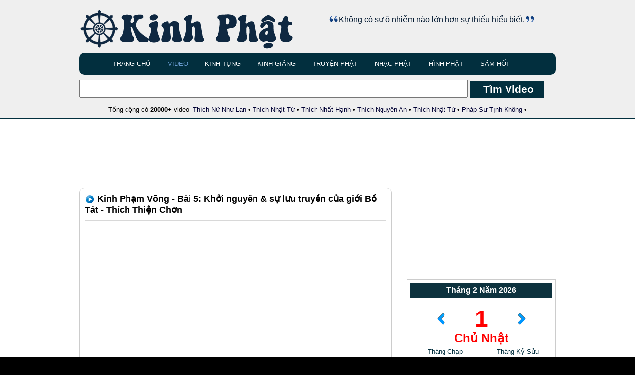

--- FILE ---
content_type: text/html; charset=UTF-8
request_url: https://kinhphat.org/xem/Kinh-Pham-Vong-Bai-5-Khoi-nguyen--su-luu-truyen-cua-gioi-Bo-Tat-Thich-Thien-Chon-Thich-Thien-Chon-1c78a0a33d
body_size: 5884
content:

<!DOCTYPE html PUBLIC "-//W3C//DTD XHTML 1.0 Transitional//EN" "http://www.w3.org/TR/xhtml1/DTD/xhtml1-transitional.dtd">
<html xmlns="http://www.w3.org/1999/xhtml" xml:lang="EN" lang="EN" dir="ltr">
<head profile="http://gmpg.org/xfn/11">
<title>Kinh Phạm Võng - Bài 5: Khởi nguyên & sự lưu truyền của giới Bồ Tát - Thích Thiện Chơn  - Thích Thiện Chơn</title>
<META NAME="KEYWORDS" CONTENT="Kinh Phạm Võng - Bài 5: Khởi nguyên & sự lưu truyền của giới Bồ Tát - Thích Thiện Chơn  - Thích Thiện Chơn, kinh phat, kinh tung, kinh giang, nhac phat, nhac thien, thich phuoc tien">
<META NAME="DESCRIPTION" CONTENT="Trang web về kinh Phật">
<meta http-equiv="Content-Type" content="text/html; charset=utf-8" />
<meta charset="UTF-8">
<meta http-equiv="imagetoolbar" content="no" />
<link rel="stylesheet" href="/styles/layout.css?v=5" type="text/css" />
<link rel="image_src" href="http://i.ytimg.com/vi/v6VCgm1Oq5A/0.jpg" />  
<meta property="og:url" content="http://www.kinhphat.org/xem/1c78a0a33d" />  

<style>
		#box { 
		border: 1px solid #ccc ;
border-radius: 10px ;
-moz-border-radius: 10px ;
-webkit-border-radius: 10px ;
padding: 10px;
margin-top: 5px;
width:630px;
		 }
		#box2 { 
		border: 1px solid #ccc ;
border-radius: 10px ;
-moz-border-radius: 10px ;
-webkit-border-radius: 10px ;
padding: 10px;
margin-top: 5px;


		 }
		 </style>

<link rel="shortcut icon" href="/images/favicon.ico" type="image/x-icon">

<!-- Homepage Specific Elements -->


<!-- <script src="http://code.jquery.com/jquery-1.7.1.min.js"></script> -->
<script src="https://code.jquery.com/jquery-3.6.1.min.js"></script> 
<script type="text/javascript" language="JavaScript" src="/includes/amlich.min.js"></script>


<!-- End Homepage Specific Elements -->

<script async src="https://pagead2.googlesyndication.com/pagead/js/adsbygoogle.js?client=ca-pub-4264601465679582"
     crossorigin="anonymous"></script>
</head>

<body id="top">

<div id="fb-root"></div>
<script>(function(d, s, id) {
  var js, fjs = d.getElementsByTagName(s)[0];
  if (d.getElementById(id)) return;
  js = d.createElement(s); js.id = id;
  js.src = "//connect.facebook.net/vi_VN/all.js#xfbml=1";
  fjs.parentNode.insertBefore(js, fjs);
}(document, 'script', 'facebook-jssdk'));</script>

<div class="wrapper row1">
  <div id="header" class="clear">
    <div class="fl_left">
    <br />
      <a href="/"><img src="/images/logo.png" /></a>
      
    </div>
    <div style="float:right; width:500px; text-align:center"><br /><br />
    
        
    <font size="3" color="#00172F"><img src="/images/icon_quoteL.gif" />Không có sự ô nhiễm nào lớn hơn sự thiếu hiểu biết.<img src="/images/icon_quoteR.gif" /></font>
   
    </div>
    
    <div id="topnav">
      <ul>
        <li ><a href="/">Trang Chủ</a></li>
        <li class="active"><a href="/">Video</a></li>
        <li ><a href="/kinh-tung">Kinh Tụng</a></li>
        <li ><a href="/kinh-giang">Kinh Giảng</a></li>
        <li ><a href="/truyen-phat">Truyện Phật</a></li>
        <li ><a href="/nhac-phat">Nhạc Phật</a></li>
        <li ><a href="/hinh-phat">Hình Phật</a></li>
        <li ><a href="/sam-hoi-online">Sám Hối</a></li>


       
      </ul>
    </div>
  </div>
</div>
<!-- #####################################################End Header################################################## -->


<div class="wrapper row1">
  <div id="header2" class="clear">
  
 

      <form action="/search" method="post">
          <input type="text" name="s" value="" size="30" style="height:30px; width:775px; font-size: 24px"/>
          
        <input type="submit" value="  Tìm Video " name="B1" style="border: 1px solid #510000; font-weight:bold; color:#fff; background:#022F3E; padding: 3px; height:35px; font-size: 21px; width:150px"> 
  
      </form>
      <br />
      <center>Tổng cộng có <b>20000+</b> video. <a href="/tac-gia/Thich-Nu-Nhu-Lan">Thích Nữ Như Lan</a> &bull; <a href="/tac-gia/Thich-Nhat-Tu">Thích Nhật Từ</a> &bull; <a href="/tac-gia/Thich-Nhat-Hanh">Thích Nhất Hạnh</a> &bull; <a href="/tac-gia/Thich-Nguyen-An">Thích Nguyên An</a> &bull; <a href="/tac-gia/Thich-Nhat-Tu">Thích Nhật Từ</a> &bull; <a href="/tac-gia/Phap-Su-Tinh-Khong">Pháp Sư Tịnh Không</a> &bull; </center>
  </div>
</div>

<div class="wrapper row3">

<div style="background: #FFF">
<center><br />
<script async src="//pagead2.googlesyndication.com/pagead/js/adsbygoogle.js"></script>
<!-- kinhphat 728 -->
<ins class="adsbygoogle"
     style="display:inline-block;width:728px;height:90px"
     data-ad-client="ca-pub-7976588879508406"
     data-ad-slot="6863888978"></ins>
<script>
(adsbygoogle = window.adsbygoogle || []).push({});
</script></center>
</div>
  <div id="container" class="clear">
    <div id="content">
<div id="top_featured" class="clear">

          
	<div id="box2"><h2> <img src="/images/icon_video.png" align="absbottom"> Kinh Phạm Võng - Bài 5: Khởi nguyên & sự lưu truyền của giới Bồ Tát - Thích Thiện Chơn</h2>
    
    	        <iframe width="608" height="342" src="https://www.youtube.com/embed/v6VCgm1Oq5A?cc_load_policy=1&amp;showinfo=0&amp;autohide=1&amp;iv_load_policy=3&amp;rel=0&amp;showsearch=0&amp;wmode=transparent&amp;autoplay=1" frameborder="0" allowfullscreen></iframe><br />
        
                
        <br />
        
        
        <table width="100%">
        <tr>
       	<td><b>Tác giả:</b> <a href="/tac-gia/Thich-Thien-Chon">Thích Thiện Chơn</a></td> <td><b>Người đăng:</b> Khách</td> <td><b>Ngày đăng:</b> 4-10-2022</td> <td><b>View: </b> 685 </td>
        </tr></table>
        <br />
        
        <div class="fb-like" data-href="http://www.kinhphat.org/xem/1c78a0a33d" data-send="true" data-width="300" data-show-faces="false" data-layout="button_count"></div><br>
        
                
        <div class="fb-comments" data-href="http://www.kinhphat.org/xem/1c78a0a33d" data-width="600" data-numposts="5"></div> <br /><br />
        
      
        <h2>Video Liên Quan</h2>
        
        <table width="100%"><tr><td width="60"><img src="http://i.ytimg.com/vi/v6VCgm1Oq5A/0.jpg" height="40"> </td><td style="border-bottom:1px solid #F3F3F3"> <a href="/xem/Kinh-Pham-Vong-Bai-5-Khoi-nguyen--su-luu-truyen-cua-gioi-Bo-Tat-Thich-Thien-Chon-Thich-Thien-Chon-1c78a0a33d"0>Kinh Phạm Võng - Bài 5: Khởi nguyên & sự lưu truyền của giới Bồ Tát - Thích Thiện Chơn - Thích Thiện Chơn</a>  </td></tr><tr><td width="60"><img src="http://i.ytimg.com/vi/tObsTnD_68U/0.jpg" height="40"> </td><td style="border-bottom:1px solid #F3F3F3"> <a href="/xem/Cu-Si-Luu-To-Van-Noi-Ve-Viec-Vang-Sanh-Cua-Cu-Si-Luu-To-Thanh-Chi-Cua-Cu-Si-Luu-To-Van-Cu-Si-Luu-To-Van-1977a6a63c"0>Cư Sĩ Lưu Tố Vân Nói Về Việc Vãng Sanh Của Cư Sĩ Lưu Tố Thanh (Chị Của Cư Sĩ Lưu Tố Vân) - Cư Sĩ Lưu Tố Vân</a>  </td></tr><tr><td width="60"><img src="http://i.ytimg.com/vi/Pr_ebL-qEK8/0.jpg" height="40"> </td><td style="border-bottom:1px solid #F3F3F3"> <a href="/xem/Kinh-Pham-Vong-Bai-2-Khai-quat-ve-gioi-Bo-tat-tt-Thich-Thien-Chon-Thich-Thien-Chon-1c78a0a33a"0>Kinh Phạm Võng - Bài 2: Khái quát về giới Bồ tát (tt) - Thích Thiện Chơn - Thích Thiện Chơn</a>  </td></tr><tr><td width="60"><img src="http://i.ytimg.com/vi/Lb1k3nVViKk/0.jpg" height="40"> </td><td style="border-bottom:1px solid #F3F3F3"> <a href="/xem/Kinh-Pham-Vong-Bai-3-Hanh-cua-Bo-Tat-Thich-Thien-Chon-Thich-Thien-Chon-1c78a0a338"0>Kinh Phạm Võng - Bài 3: Hạnh của Bồ Tát - Thích Thiện Chơn - Thích Thiện Chơn</a>  </td></tr><tr><td width="60"><img src="http://i.ytimg.com/vi/RQfmFOc7L7I/0.jpg" height="40"> </td><td style="border-bottom:1px solid #F3F3F3"> <a href="/xem/Kinh-Pham-Vong-Tong-Ket-Va-Luu-Thong-Thich-Thien-Chon-Thich-Thien-Chon-1c7fa6ae3d"0>Kinh Phạm Võng: Tổng Kết Và Lưu Thông - Thích Thiện Chơn - Thích Thiện Chơn</a>  </td></tr><tr><td width="60"><img src="http://i.ytimg.com/vi/FVZMBRhBh-A/0.jpg" height="40"> </td><td style="border-bottom:1px solid #F3F3F3"> <a href="/xem/Gioi-bo-tat-52-Kinh-Pham-Vong-Gioi-kinh-41-Gioi-vi-loi-lam-Thay-Thich-Minh-Thong-1a76aaae37"0>Giới bồ tát 52: Kinh Phạm Võng - Giới kinh 41: Giới vì lợi làm Thầy - Thích Minh Thông</a>  </td></tr><tr><td width="60"><img src="http://i.ytimg.com/vi/29-4l4bphuM/0.jpg" height="40"> </td><td style="border-bottom:1px solid #F3F3F3"> <a href="/xem/Bo-Tat-Dao-17-Khai-Quat-Kinh-Pham-Vong-Bo-Tat-Gioi-Thich-Thien-Chon-1b7aa7a33c"0>Bồ Tát Đạo 17: Khái Quát Kinh Phạm Võng Bồ Tát Giới - Thích Thiện Chơn</a>  </td></tr><tr><td width="60"><img src="http://i.ytimg.com/vi/0TWw9mka2rI/0.jpg" height="40"> </td><td style="border-bottom:1px solid #F3F3F3"> <a href="/xem/Kinh-Pham-Vong-Bai-4-Cac-qua-vi-tu-chung-tu-pham-phu-den-Phat-qua-Thich-Thien-Chon-Thich-Thien-Chon-1c78a0a33b"0>Kinh Phạm Võng - Bài 4: Các quả vị tu chứng từ phàm phu đến Phật quả - Thích Thiện Chơn - Thích Thiện Chơn</a>  </td></tr></table>        
        <br />
        
          &nbsp; <img src="/images/bullet_arrow.png" align="absmiddle" /> <a href="/search/Kinh Pham Vong - Bai 5 Khoi nguyen  su luu truyen cua gioi Bo Tat - Thich Thien Chon"><b>Xem thêm ...</b></a>
         
         <br /><br /><br />
        
        
        <h2>Cùng Một Tác Giả</h2>
        
        <table width="100%"><tr><td width="60"><img src="http://i.ytimg.com/vi/bRM9W4tNg_8/0.jpg" height="40"> </td><td style="border-bottom:1px solid #F3F3F3"> <a href="/xem/Tang-Luat-Phat-Giao-Nam-Truyen-Thich-Thien-Chon-1a7ea5a2"0>Tạng Luật Phật Giáo Nam Truyền</a>  </td></tr><tr><td width="60"><img src="http://i.ytimg.com/vi/VvSpvw6WK-s/0.jpg" height="40"> </td><td style="border-bottom:1px solid #F3F3F3"> <a href="/xem/Gioi-Bo-Tat-9-Khong-Dam-Duc-Thich-Thien-Chon-1a7ea5a0"0>Giới Bồ Tát 9: Không Dâm Dục</a>  </td></tr><tr><td width="60"><img src="http://i.ytimg.com/vi/T-ishkCzD-c/0.jpg" height="40"> </td><td style="border-bottom:1px solid #F3F3F3"> <a href="/xem/Gioi-Bo-Tat-10-Khong-Noi-Doi-Thich-Thien-Chon-1a7ea5af"0>Giới Bồ Tát 10: Không Nói Dối</a>  </td></tr><tr><td width="60"><img src="http://i.ytimg.com/vi/dgPk09103K8/0.jpg" height="40"> </td><td style="border-bottom:1px solid #F3F3F3"> <a href="/xem/Gioi-Bo-Tat-11-Khong-Ban-Ruou-Thich-Thien-Chon-1a7ea5ae"0>Giới Bồ Tát 11: Không Bán Rượu</a>  </td></tr><tr><td width="60"><img src="http://i.ytimg.com/vi/92s1uHvpWns/0.jpg" height="40"> </td><td style="border-bottom:1px solid #F3F3F3"> <a href="/xem/Gioi-Bo-Tat-12-Khong-Rao-Noi-Loi-Cua-Bon-Chung-Thich-Thien-Chon-1a7ea4a7"0>Giới Bồ Tát 12: Không Rao Nói Lỗi Của Bốn Chúng</a>  </td></tr><tr><td width="60"><img src="http://i.ytimg.com/vi/rABnOswfHyM/0.jpg" height="40"> </td><td style="border-bottom:1px solid #F3F3F3"> <a href="/xem/Gioi-Bo-Tat-13-Khen-Minh-Che-Nguoi-Thich-Thien-Chon-1a7ea4a6"0>Giới Bồ Tát 13: Khen Mình Chê Người</a>  </td></tr><tr><td width="60"><img src="http://i.ytimg.com/vi/cFcUDJTNrlc/0.jpg" height="40"> </td><td style="border-bottom:1px solid #F3F3F3"> <a href="/xem/Bai-5-Cong-duc-tho-tri-quy-gioi-Thich-Thien-Chon-1a7eaaaf3d"0>Bài 5. Công đức thọ trì quy giới</a>  </td></tr><tr><td width="60"><img src="http://i.ytimg.com/vi/GJ6VYRc-sMY/0.jpg" height="40"> </td><td style="border-bottom:1px solid #F3F3F3"> <a href="/xem/Bai-4-Nghi-Thuc-Quy-Y-Tam-Bao-Thich-Thien-Chon-1a7eaaae3e"0>Bài 4. Nghi Thức Quy Y Tam Bảo</a>  </td></tr></table>        
        <br />
        
         &nbsp; <img src="/images/bullet_arrow.png" align="absmiddle" /> <a href="/tac-gia/Thich-Thien-Chon"><b>Xem thêm ...</b></a>
        
       <br /><br />
        
        
	</div>
               
	
          
	
</div>


 </div>
    <div id="column">

      <div class="holder">
      
<iframe width="300" height="169" src="https://www.youtube.com/embed/rEXJb1NzIPU" frameborder="0" allowfullscreen></iframe>
<br><br>

<script>

var currentCal = new Date();
currentCal.setDate(today.getDate());

var currentLunar = getLunarDate(currentCal.getDate(), currentCal.getMonth()+1, currentCal.getFullYear());

function prevDate()
{
	currentCal.setDate(currentCal.getDate()-1);
	currentLunar = getLunarDate(currentCal.getDate(), currentCal.getMonth()+1, currentCal.getFullYear());
	$("#calendar").html(frontDate(currentCal));
}

function nextDate()
{
	currentCal.setDate(currentCal.getDate()+1);
	currentLunar = getLunarDate(currentCal.getDate(), currentCal.getMonth()+1, currentCal.getFullYear());
	$("#calendar").html(frontDate(currentCal));
}


function frontDate(displayDate)
{
	var s, red;
	var lunar = currentLunar;
	
	var day = displayDate.getDate();
	var month = displayDate.getMonth()+1;
	var year = displayDate.getFullYear();
	
	var dayOfWeek = TUAN[(lunar.jd + 1) % 7];
	
	var amlich = getCanChi(lunar);
	
	if (dayOfWeek == "Ch\u1EE7 Nh\u1EADt" || dayOfWeek == "Th\u1EE9 B\u1EA3y")
		red = 'color="red"';
	else
		red = 'color="#022f3e"';

	s = '<table width="300" cellspacing="5" style="border:1px solid #ccc">';
	s += '<tr><td align="center" colspan="2"><div style="color:#FFF; font-size:16px; background-color:#0d323e; padding:5px"><b>Tháng ' + month + ' Năm ' + year + '</b></div><br></td></tr>';
	s += '<tr><td align="center" colspan="2"><a href="javascript:prevDate();"><img src="/images/icon_left.png" align="baseline" border="0" title="Xem ngày trước đó"></a> &nbsp; &nbsp; &nbsp; &nbsp; &nbsp; &nbsp; <font size="20" ' + red + '><b>' + day + '</b></font> &nbsp; &nbsp; &nbsp; &nbsp; &nbsp; &nbsp; <a href="javascript:nextDate();"><img src="/images/icon_right.png" align="baseline" border="0" title="Xem ngày kế tiếp"></a></td> </tr> ';
	s += '<tr><td colspan="2" align="center"><font size="5" ' + red + '><b>' + dayOfWeek  + '</b></font></td></tr>';
	s += '<tr><td align="center" width="50%" valign="top"><font color="#022f3e">Tháng ' + THANG[lunar.month - 1] + '<br><font size="5" color="#022f3e"><b>' + lunar.day + '</b></font><br>Năm ' + amlich[2] + '</font></td><td align="center" width="50%"><font color="#022f3e">Tháng ' + amlich[1] +'<br>Ngày '+amlich[0]+'<br>Giờ ' + getCanHour0(lunar.jd) + ' ' + CHI[0] + '</font></td></tr>';
	s += '<tr><td colspan="2" align="center"><img src="/images/icon_calendar.png" align="absmiddle"> <a href="/cac-ngay-le-va-ngay-ram"><b>Các Ngày Lễ Và Ngày Rằm</b></a></td></tr>';
	s += '</table>';
	//s +=  dayOfWeek;
	
	return s;	
}

document.writeln('<span id="calendar">'+frontDate(currentCal)+'</span>');


</script><br />
        
        <script async src="//pagead2.googlesyndication.com/pagead/js/adsbygoogle.js"></script>
<!-- kinhphat_auto -->
<ins class="adsbygoogle"
     style="display:block"
     data-ad-client="ca-pub-7976588879508406"
     data-ad-slot="6247004972"
     data-ad-format="auto"></ins>
<script>
(adsbygoogle = window.adsbygoogle || []).push({});
</script>        
        <br /><br />
        
        <div id="box2"><center><h1>Chuyên Mục</h1></center>

        <img src="/images/bullet_arrow.png" align="absmiddle" /> <a href="/cat/1/kinh-giang"><b>Kinh Giảng</b></a><br><img src="/images/bullet_arrow.png" align="absmiddle" /> <a href="/cat/2/kinh-chu">Kinh Chú</a><br><img src="/images/bullet_arrow.png" align="absmiddle" /> <a href="/cat/3/sach-doc">Sách Đọc</a><br><img src="/images/bullet_arrow.png" align="absmiddle" /> <a href="/cat/4/nhac-phat-giao">Nhạc Phật Giáo</a><br><img src="/images/bullet_arrow.png" align="absmiddle" /> <a href="/cat/5/co-nhac-phat-giao">Cổ Nhạc Phật Giáo</a><br><img src="/images/bullet_arrow.png" align="absmiddle" /> <a href="/cat/6/nhac-thien">Nhạc Thiền</a><br><img src="/images/bullet_arrow.png" align="absmiddle" /> <a href="/cat/7/phim-tai-lieu">Phim Tài Liệu</a><br><img src="/images/bullet_arrow.png" align="absmiddle" /> <a href="/cat/8/phat-phap-nhiem-mau">Phật Pháp Nhiệm Màu</a><br><img src="/images/bullet_arrow.png" align="absmiddle" /> <a href="/cat/9/anh-sang-phat-phap">Ánh Sáng Phật Pháp</a><br><img src="/images/bullet_arrow.png" align="absmiddle" /> <a href="/cat/10/mot-ngay-an-lac">Một Ngày An Lạc</a><br><img src="/images/bullet_arrow.png" align="absmiddle" /> <a href="/cat/11/phim-truyen">Phim Truyện</a><br><img src="/images/bullet_arrow.png" align="absmiddle" /> <a href="/cat/12/phim-hoat-hinh">Phim Hoạt Hình</a><br><img src="/images/bullet_arrow.png" align="absmiddle" /> <a href="/cat/17/chan-ly-van-vat---giac-ngo">Chân Lý Vạn Vật - Giác Ngộ</a><br><style>.bold_link {font-weight: bold} </style> <img src="/images/bullet_arrow.png" /> <span class=""><a href="/kinh-tung">Kinh Tụng audio</a></span><br />
	 <img src="/images/bullet_arrow.png" /> <span class=""><a href="/kinh-giang">Kinh Giảng audio</a></span><br />
        <img src="/images/bullet_arrow.png" /> <span class=""><a href="/truyen-phat">Truyện Phật audio</a></span><br />
        <img src="/images/bullet_arrow.png" /> <span class=""><a href="/nhac-phat">Nhạc Phật audio</a></span><br />   
 

		</div>
        
        <br />
        
        
        <center>
        <div id="box2"><h1>Video Ngẫu Nhiên</h1>
		
        <a href="/xem/Luan-hoi-vo-thi-Thich-Nguyen-Hanh-1a7aaaa53c"><img src="http://i.ytimg.com/vi/hj5ZBqCTm1Y/0.jpg" width="250" border="0"></a> <br><br> <a href="/xem/Luan-hoi-vo-thi-Thich-Nguyen-Hanh-1a7aaaa53c">Luân hồi vô thỉ - Thích Nguyên Hạnh</a>
		</div>
        
        <br />
        
        <div class="fb-page" data-href="https://www.facebook.com/kinhphat.org" data-width="300" data-small-header="true" data-adapt-container-width="true" data-hide-cover="true" data-show-facepile="true"><div class="fb-xfbml-parse-ignore"><blockquote cite="https://www.facebook.com/kinhphat.org"><a href="https://www.facebook.com/kinhphat.org">KinhPhat.org</a></blockquote></div></div>
        
		</center>
          
        <br /><br />

       
       
       
      </div>     
     
    </div>
    <!-- ####################################################################################################### -->
  </div>
</div>
<!-- ####################################################################################################### -->
 <!-- ####################################################################################################### -->
  </div>
</div>
<!-- ####################################################################################################### -->

<!-- ###############################################Start Footer######################################################## -->
<div style="background-color:#000">
<div class="wrapper">
  <div id="copyright" class="clear">
    <p class="fl_left"> <a href="/privacy">Privacy Policy</a> | <a href="/contact">Liên Hệ</a> </p> &nbsp; <script id="_wau2pv">var _wau = _wau || []; _wau.push(["small", "niyhbzrmnjkt", "2pv"]);
(function() {var s=document.createElement("script"); s.async=true;
s.src="http://widgets.amung.us/small.js";
document.getElementsByTagName("head")[0].appendChild(s);
})();</script>
   
   
  </div>
</div>
</div>

<script>
  (function(i,s,o,g,r,a,m){i['GoogleAnalyticsObject']=r;i[r]=i[r]||function(){
  (i[r].q=i[r].q||[]).push(arguments)},i[r].l=1*new Date();a=s.createElement(o),
  m=s.getElementsByTagName(o)[0];a.async=1;a.src=g;m.parentNode.insertBefore(a,m)
  })(window,document,'script','//www.google-analytics.com/analytics.js','ga');

  ga('create', 'UA-276429-12', 'auto');
  ga('send', 'pageview');

</script>

<style>
.flinks {display:none}
</style>

<div class="flinks"> <a href="https://www.youtube.com/watch?v=4maG8o0nZvE" target="_blank">Spiderman cooks for Elsa</a> | <a href="https://www.youtube.com/watch?v=x1fCFTOvA2A" target="_blank">Joker turns into a fly</a> | <a href="https://www.youtube.com/watch?v=l9d5w5t8hPE" target="_blank">Joker trolls Elsa</a> | <a href="https://www.youtube.com/watch?v=ZjzaymwuOe4" target="_blank">Giant Snake Bites Elsa</a> | <a href="https://www.youtube.com/watch?v=cz-Mf05rZX8" target="_blank">Joker Give Elsa Needle</a></div>
      
</body>
</html>

--- FILE ---
content_type: text/html; charset=utf-8
request_url: https://www.google.com/recaptcha/api2/aframe
body_size: 265
content:
<!DOCTYPE HTML><html><head><meta http-equiv="content-type" content="text/html; charset=UTF-8"></head><body><script nonce="FwC81T-P0ifCAt9SOACdmw">/** Anti-fraud and anti-abuse applications only. See google.com/recaptcha */ try{var clients={'sodar':'https://pagead2.googlesyndication.com/pagead/sodar?'};window.addEventListener("message",function(a){try{if(a.source===window.parent){var b=JSON.parse(a.data);var c=clients[b['id']];if(c){var d=document.createElement('img');d.src=c+b['params']+'&rc='+(localStorage.getItem("rc::a")?sessionStorage.getItem("rc::b"):"");window.document.body.appendChild(d);sessionStorage.setItem("rc::e",parseInt(sessionStorage.getItem("rc::e")||0)+1);localStorage.setItem("rc::h",'1769910961560');}}}catch(b){}});window.parent.postMessage("_grecaptcha_ready", "*");}catch(b){}</script></body></html>

--- FILE ---
content_type: text/css
request_url: https://kinhphat.org/styles/layout.css?v=5
body_size: 2033
content:

@import url(navi.css);
@import url(homepage.css);
@import url(bjqs.css);

body{
	margin:0;
	padding:0;
	font-size:13px;
	font-family: Verdana, Geneva, sans-serif;
	color:#000;
	background-color:#000;
	}

img{margin:0; padding:0; border:none;}
.justify{text-align:justify;}
.bold{font-weight:bold;}
.center{text-align:center;}
.right{text-align:right;}
.nostart{list-style-type:none; margin:0; padding:0;}

.clear:after{content:"."; display:block; height:0; clear:both; visibility:hidden; line-height:0;}
.clear{display:inline-block;}
html[xmlns] .clear{display:block;}
* html .clear{height:1%;}

a:link{outline:none; text-decoration:none;}
a:hover {outline:none; text-decoration:none; color:#990000}

.fl_left{float:left;}
.fl_right{float:right;}

.imgholder, .imgl, .imgr{padding:4px; border:1px solid #D8D8D8; text-align:center;}
.imgl{float:left; margin:0 15px 15px 0; clear:left;}
.imgr{float:right; margin:0 0 15px 15px; clear:right;}

/* ----------------------------------------------Wrapper-------------------------------------*/

div.wrapper{
	display:block;
	width:100%;
	text-align:left;
	}

div.wrapper h1, div.wrapper h2, div.wrapper h3, div.wrapper h4, div.wrapper h5, div.wrapper h6{
	margin:0 0 15px 0;
	padding:0;
	font-size:16px;
	font-weight:normal;
	line-height:normal;
	
	background-color:transparent;
	}

.row1, .row2{color:#000; background-color:#EFEFEF;}
.row3{color:#000; background-color:#FFFFFF; border-top:1px solid #022F3E; border-bottom:5px solid #E1D6CB;}
.row3 a{color: #003; background-color:#FFFFFF;}
.row3 a:hover {outline:none; text-decoration:none; color:#990000}

.row1 a{color: #003; }
.row1 a:hover {outline:none; text-decoration:none; color:#990000}

.row4{padding:30px 0;}

/* ----------------------------------------------Generalise-------------------------------------*/

#header, #container, #footer, #copyright{
	position:relative;
	margin:0 auto 0;
	display:block;
	width:960px;
	
	}

/* ----------------------------------------------Header-------------------------------------*/
div.intro a{color:#000;}

#header{padding:0 0 10px 0;}

#header2{
	padding:0 0 10px 0;
	position:relative;
	margin:0 auto 0;
	display:block;
	width:960px;
	


	}

#header h1, #header p, #header ul{
	margin:0;
	padding:0;
	list-style:none;
	line-height:normal;
	}

#header h1{font-size:26px; font-variant:small-caps; font-style:normal;}
#header h1 a{color:#000; background-color:#E1D6CB;}

#header p{font-size:12px;}
#header p a{color:#022F3E; background-color:#E1D6CB;}

#header .fl_left, #header .fl_right{margin-bottom:5px;}
#header .fl_right{margin-top:13px;}

#header .fl_right p{float:left; margin:5px 50px 0 0;}

/* ----------------------------------------------Content-------------------------------------*/

.formstyle {
	border: 1px solid #999;
	height: 25px;
	font-size:16px;
}

#container{padding:30px 0; line-height:1.6em; }

#container h1, #container h2, #container h3, #container h4, #container h5, #container h6{
	background-color:#FFFFFF;
	margin:0 0 15px 0;
	padding:0 0 10px 0;
	border-bottom:1px solid #D8D8D8;
	font-size:18px;
	font-weight:bold;
	}

#container .readmore{
	display:block;
	width:100%;
	text-align:right;
	line-height:normal;
	}

#content{
	display:block;
	float:left;
	width:630px;
	}

/* ------Comments-----*/

#comments{margin-bottom:40px;}

#comments .commentlist{margin:0; padding:0;}

#comments .commentlist ul{margin:0; padding:0; list-style:none;}

#comments .commentlist li.comment_odd, #comments .commentlist li.comment_even{margin:0 0 10px 0; padding:15px; list-style:none;}

#comments .commentlist li.comment_odd{color:#666666; background-color:#F7F7F7;}
#comments .commentlist li.comment_odd a{color:#896C50; background-color:#F7F7F7;}

#comments .commentlist li.comment_even{color:#666666; background-color:#E8E8E8;}
#comments .commentlist li.comment_even a{color:#896C50; background-color:#E8E8E8;}

#comments .commentlist .author .name{font-weight:bold;}
#comments .commentlist .submitdate{font-size:smaller;}

#comments .commentlist p{margin:10px 5px 10px 0; padding:0; font-weight:normal; text-transform:none;}

#comments .commentlist li .avatar{float:right; border:1px solid #EEEEEE; margin:0 0 0 10px;}

/* ----------------------------------------------Column-------------------------------------*/

#column{
	display:block;
	float:right;
	width:300px;
	}

#column .holder, #column #featured{
	display:block;
	width:302px;
	margin-bottom:30px;
	
	}

#column .holder h2.title{
	display:block;
	width:100%;
	height:65px;
	margin:0;
	padding:15px 0 0 0;
	font-size:20px;
	text-transform:none;
	line-height:normal;
	border-bottom:1px dotted #999999;
	}

#column .holder h2.title img{
	float:left;
	margin:-15px 8px 0 0;
	padding:5px;
	border:1px solid #999999;
	}

#column div.imgholder{
	display:block;
	width:290px;
	margin:0 0 10px 0;
	}

#column .holder p.readmore{
	display:block;
	width:100%;
	font-weight:bold;
	text-align:right;
	line-height:normal;
	}

/* Featured Block */

#column #featured ul, #column #featured h2, #column #featured p{
	margin:0;
	padding:0;
	list-style:none;
	color:#666666;
	background-color:#F7F7F7;
	}

#column #featured a{
	color:#896C50;
	background-color:#F7F7F7;
	}

#column #featured li{
	display:block;
	width:250px;
	margin:0;
	padding:20px 25px;
	color:#666666;
	background-color:#F7F7F7;
	}

#column #featured li p.imgholder{
	display:block;
	width:240px;
	height:90px;
	margin:20px 0 15px 0;
	}

#column #featured li h2{
	margin:0;
	padding:0 0 8px 0;
	font-weight:normal;
	font-family:Georgia, "Times New Roman", Times, serif;
	line-height:normal;
	border-bottom:1px dotted #999999;
	}

#container #column .readmore a{
	display:block;
	width:100%;
	margin-top:15px;
	height:auto;
	padding-left:0;
	font-weight:bold;
	text-align:right;
	line-height:normal;
	background:none;
	}

#column .latestnews{
	display:block;
	width:100%;
	margin:0;
	padding:0;
	list-style:none;
	}

#column .latestnews li{
	display:block;
	width:100%;
	height:99px;
	margin:0 0 11px 0;
	padding:0 0 21px 0;
	border-bottom:1px dotted #C7C5C8;
	overflow:hidden;
	}

#column .latestnews li.last, #column .last{
	margin-bottom:0;
	}

#column .latestnews p{
	display:inline;
	}

#column .latestnews img{
	float:left;
	margin:0 10px 0 0;
	padding:4px;
	border:1px solid #C7C5C8;
	clear:left;
	}

/* ----------------------------------------------Footer-------------------------------------*/

#footer{line-height:1.6em; background:url("../images/footer_bg.gif") 550px 0 repeat-y;}

#footer a{
	color:#979797;
	background-color:#000;
	}

#footer h2{
	color:#FFFFFF;
	background-color:#000;
	font-weight:bold;
	font-style:normal;
	}

#footer ul{
	margin:0;
	padding:0;
	list-style:none;
	}

#footer address{
	font-style:normal;
	}

#footer .footbox{
	display:block;
	float:left;
	width:200px;
	margin-right:30px;
	}

#footer #social{
	margin-bottom:20px;
	}

#footer #social ul{
	margin:20px 0 0 0;
	}

#footer #social li{
	display:inline;
	margin-right:15px;
	}

#footer .last{margin:0;}

/* ----------------------------------------------Copyright-------------------------------------*/

#copyright{
	padding:15px 0;
	border-top:1px solid #979797;
	}

#copyright p{
	margin:0;
	padding:0;
	}

#copyright, #copyright a{
	color:#979797;
	background-color:#000;
	}
	
	
	
ul.bjqs-controls.v-centered li a{
	display:block;
	padding:10px;
	background:#fff;
	color:#000;
	text-decoration: none;
}

ul.bjqs-controls.v-centered li a:hover{
	background:#000;
	color:#fff;
}

ol.bjqs-markers li a{
	padding:5px 10px;
	background:#000;
	color:#fff;
	margin:15px 5px 10px 5px;
	text-decoration: none;
	border:1px solid #999;
}

ol.bjqs-markers li.active-marker a,
ol.bjqs-markers li a:hover{
	background: #999;
}

p.bjqs-caption{
	background: rgba(255,255,255,0.5);
	color: #000;
	font-weight:bold;
}

.img_border{
-moz-border-radius: 10px;
-webkit-border-radius: 10px;
-khtml-border-radius: 10px;
border-radius: 10px;
border: 1px solid #ccc ;
margin: 2px;
padding: 2px;
}

.img_border2{
border: 1px solid #ccc ;
padding: 2px;
}

.round_box {
-moz-border-radius: 15px;
-webkit-border-radius: 15px;
-khtml-border-radius: 15px;
border-radius: 15px;
border: 1px solid #ccc ;
margin: 10px;
padding: 10px;
width: 100%;
}

.left_box
{
	float:left; height: 150px; width: 135px; margin:10px
}

.left_box2
{
	float:left; height: 160px; width: 135px; margin:10px
}


.maso_box
{
	background:#F5F5F5; padding: 3px; color:#003366; border:1px solid #ccc; font-size:22px;
}

.pagelink, .pagelink:hover, .pagelinkselect
{
	background-color: white;
	color: #003;
	width: 20px;
	padding-left: 3px;
	padding-bottom: 2px;
	padding-right: 3px;
	padding-top: 2px;
	margin-bottom: 1px;
	margin-left: 1px;
	margin-right: 1px;
	margin-top: 1px;
	display: inline-block;
	text-align:center;
}
.pagelink:hover
{
	background-color: #003;
	color: white;
}

.pagelinkselect
{
	background-color: #003;
	color: white;
}